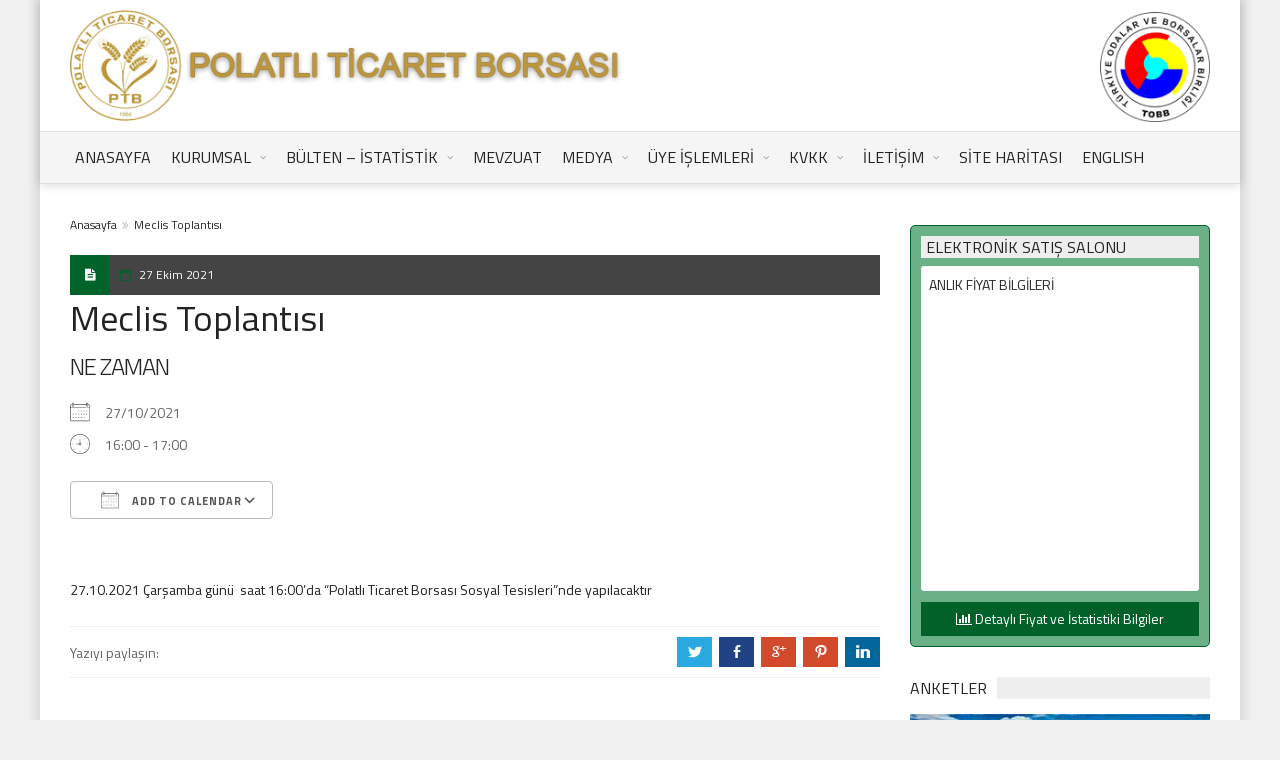

--- FILE ---
content_type: text/html; charset=UTF-8
request_url: https://www.polatliborsa.org.tr/etkinlik/meclis-toplantisi-8/
body_size: 15960
content:
<!DOCTYPE html>
<!--[if IE 7]>
<html class="ie ie7" lang="tr-TR">
<![endif]-->
<!--[if IE 8]>
<html class="ie ie8" lang="tr-TR">
<![endif]-->
<!--[if !(IE 7) | !(IE 8)  ]><!-->
<html xmlns="http://www.w3.org/1999/xhtml" lang="tr-TR">
<!--<![endif]-->
<head>
<meta http-equiv="content-type" content="text/html; charset=UTF-8" />
<meta name="viewport" content="width=device-width, initial-scale=1, maximum-scale=1" />
<!--[if lte IE 10]>
<meta http-equiv="X-UA-Compatible" content="IE=Edge,chrome=1" />
<![endif]-->
<link rel="shortcut icon" href="https://www.polatliborsa.org.tr/wp-content/uploads/2022/03/favicon.png" type="image/x-icon" />
<title>Meclis Toplantısı &#8211; Polatlı Ticaret Borsası</title>
<meta name='robots' content='max-image-preview:large' />
<link rel="alternate" hreflang="tr" href="https://www.polatliborsa.org.tr/etkinlik/meclis-toplantisi-8/" />
<link rel="alternate" hreflang="x-default" href="https://www.polatliborsa.org.tr/etkinlik/meclis-toplantisi-8/" />
<link rel='dns-prefetch' href='//challenges.cloudflare.com' />
<link rel='dns-prefetch' href='//fonts.googleapis.com' />
<link rel="alternate" title="oEmbed (JSON)" type="application/json+oembed" href="https://www.polatliborsa.org.tr/wp-json/oembed/1.0/embed?url=https%3A%2F%2Fwww.polatliborsa.org.tr%2Fetkinlik%2Fmeclis-toplantisi-8%2F" />
<link rel="alternate" title="oEmbed (XML)" type="text/xml+oembed" href="https://www.polatliborsa.org.tr/wp-json/oembed/1.0/embed?url=https%3A%2F%2Fwww.polatliborsa.org.tr%2Fetkinlik%2Fmeclis-toplantisi-8%2F&#038;format=xml" />
<style id='wp-img-auto-sizes-contain-inline-css' type='text/css'>
img:is([sizes=auto i],[sizes^="auto," i]){contain-intrinsic-size:3000px 1500px}
/*# sourceURL=wp-img-auto-sizes-contain-inline-css */
</style>
<link rel='stylesheet' id='wp-block-library-css' href='https://www.polatliborsa.org.tr/wp-includes/css/dist/block-library/style.min.css?ver=6.9' type='text/css' media='all' />
<style id='global-styles-inline-css' type='text/css'>
:root{--wp--preset--aspect-ratio--square: 1;--wp--preset--aspect-ratio--4-3: 4/3;--wp--preset--aspect-ratio--3-4: 3/4;--wp--preset--aspect-ratio--3-2: 3/2;--wp--preset--aspect-ratio--2-3: 2/3;--wp--preset--aspect-ratio--16-9: 16/9;--wp--preset--aspect-ratio--9-16: 9/16;--wp--preset--color--black: #000000;--wp--preset--color--cyan-bluish-gray: #abb8c3;--wp--preset--color--white: #ffffff;--wp--preset--color--pale-pink: #f78da7;--wp--preset--color--vivid-red: #cf2e2e;--wp--preset--color--luminous-vivid-orange: #ff6900;--wp--preset--color--luminous-vivid-amber: #fcb900;--wp--preset--color--light-green-cyan: #7bdcb5;--wp--preset--color--vivid-green-cyan: #00d084;--wp--preset--color--pale-cyan-blue: #8ed1fc;--wp--preset--color--vivid-cyan-blue: #0693e3;--wp--preset--color--vivid-purple: #9b51e0;--wp--preset--gradient--vivid-cyan-blue-to-vivid-purple: linear-gradient(135deg,rgb(6,147,227) 0%,rgb(155,81,224) 100%);--wp--preset--gradient--light-green-cyan-to-vivid-green-cyan: linear-gradient(135deg,rgb(122,220,180) 0%,rgb(0,208,130) 100%);--wp--preset--gradient--luminous-vivid-amber-to-luminous-vivid-orange: linear-gradient(135deg,rgb(252,185,0) 0%,rgb(255,105,0) 100%);--wp--preset--gradient--luminous-vivid-orange-to-vivid-red: linear-gradient(135deg,rgb(255,105,0) 0%,rgb(207,46,46) 100%);--wp--preset--gradient--very-light-gray-to-cyan-bluish-gray: linear-gradient(135deg,rgb(238,238,238) 0%,rgb(169,184,195) 100%);--wp--preset--gradient--cool-to-warm-spectrum: linear-gradient(135deg,rgb(74,234,220) 0%,rgb(151,120,209) 20%,rgb(207,42,186) 40%,rgb(238,44,130) 60%,rgb(251,105,98) 80%,rgb(254,248,76) 100%);--wp--preset--gradient--blush-light-purple: linear-gradient(135deg,rgb(255,206,236) 0%,rgb(152,150,240) 100%);--wp--preset--gradient--blush-bordeaux: linear-gradient(135deg,rgb(254,205,165) 0%,rgb(254,45,45) 50%,rgb(107,0,62) 100%);--wp--preset--gradient--luminous-dusk: linear-gradient(135deg,rgb(255,203,112) 0%,rgb(199,81,192) 50%,rgb(65,88,208) 100%);--wp--preset--gradient--pale-ocean: linear-gradient(135deg,rgb(255,245,203) 0%,rgb(182,227,212) 50%,rgb(51,167,181) 100%);--wp--preset--gradient--electric-grass: linear-gradient(135deg,rgb(202,248,128) 0%,rgb(113,206,126) 100%);--wp--preset--gradient--midnight: linear-gradient(135deg,rgb(2,3,129) 0%,rgb(40,116,252) 100%);--wp--preset--font-size--small: 13px;--wp--preset--font-size--medium: 20px;--wp--preset--font-size--large: 36px;--wp--preset--font-size--x-large: 42px;--wp--preset--spacing--20: 0.44rem;--wp--preset--spacing--30: 0.67rem;--wp--preset--spacing--40: 1rem;--wp--preset--spacing--50: 1.5rem;--wp--preset--spacing--60: 2.25rem;--wp--preset--spacing--70: 3.38rem;--wp--preset--spacing--80: 5.06rem;--wp--preset--shadow--natural: 6px 6px 9px rgba(0, 0, 0, 0.2);--wp--preset--shadow--deep: 12px 12px 50px rgba(0, 0, 0, 0.4);--wp--preset--shadow--sharp: 6px 6px 0px rgba(0, 0, 0, 0.2);--wp--preset--shadow--outlined: 6px 6px 0px -3px rgb(255, 255, 255), 6px 6px rgb(0, 0, 0);--wp--preset--shadow--crisp: 6px 6px 0px rgb(0, 0, 0);}:where(.is-layout-flex){gap: 0.5em;}:where(.is-layout-grid){gap: 0.5em;}body .is-layout-flex{display: flex;}.is-layout-flex{flex-wrap: wrap;align-items: center;}.is-layout-flex > :is(*, div){margin: 0;}body .is-layout-grid{display: grid;}.is-layout-grid > :is(*, div){margin: 0;}:where(.wp-block-columns.is-layout-flex){gap: 2em;}:where(.wp-block-columns.is-layout-grid){gap: 2em;}:where(.wp-block-post-template.is-layout-flex){gap: 1.25em;}:where(.wp-block-post-template.is-layout-grid){gap: 1.25em;}.has-black-color{color: var(--wp--preset--color--black) !important;}.has-cyan-bluish-gray-color{color: var(--wp--preset--color--cyan-bluish-gray) !important;}.has-white-color{color: var(--wp--preset--color--white) !important;}.has-pale-pink-color{color: var(--wp--preset--color--pale-pink) !important;}.has-vivid-red-color{color: var(--wp--preset--color--vivid-red) !important;}.has-luminous-vivid-orange-color{color: var(--wp--preset--color--luminous-vivid-orange) !important;}.has-luminous-vivid-amber-color{color: var(--wp--preset--color--luminous-vivid-amber) !important;}.has-light-green-cyan-color{color: var(--wp--preset--color--light-green-cyan) !important;}.has-vivid-green-cyan-color{color: var(--wp--preset--color--vivid-green-cyan) !important;}.has-pale-cyan-blue-color{color: var(--wp--preset--color--pale-cyan-blue) !important;}.has-vivid-cyan-blue-color{color: var(--wp--preset--color--vivid-cyan-blue) !important;}.has-vivid-purple-color{color: var(--wp--preset--color--vivid-purple) !important;}.has-black-background-color{background-color: var(--wp--preset--color--black) !important;}.has-cyan-bluish-gray-background-color{background-color: var(--wp--preset--color--cyan-bluish-gray) !important;}.has-white-background-color{background-color: var(--wp--preset--color--white) !important;}.has-pale-pink-background-color{background-color: var(--wp--preset--color--pale-pink) !important;}.has-vivid-red-background-color{background-color: var(--wp--preset--color--vivid-red) !important;}.has-luminous-vivid-orange-background-color{background-color: var(--wp--preset--color--luminous-vivid-orange) !important;}.has-luminous-vivid-amber-background-color{background-color: var(--wp--preset--color--luminous-vivid-amber) !important;}.has-light-green-cyan-background-color{background-color: var(--wp--preset--color--light-green-cyan) !important;}.has-vivid-green-cyan-background-color{background-color: var(--wp--preset--color--vivid-green-cyan) !important;}.has-pale-cyan-blue-background-color{background-color: var(--wp--preset--color--pale-cyan-blue) !important;}.has-vivid-cyan-blue-background-color{background-color: var(--wp--preset--color--vivid-cyan-blue) !important;}.has-vivid-purple-background-color{background-color: var(--wp--preset--color--vivid-purple) !important;}.has-black-border-color{border-color: var(--wp--preset--color--black) !important;}.has-cyan-bluish-gray-border-color{border-color: var(--wp--preset--color--cyan-bluish-gray) !important;}.has-white-border-color{border-color: var(--wp--preset--color--white) !important;}.has-pale-pink-border-color{border-color: var(--wp--preset--color--pale-pink) !important;}.has-vivid-red-border-color{border-color: var(--wp--preset--color--vivid-red) !important;}.has-luminous-vivid-orange-border-color{border-color: var(--wp--preset--color--luminous-vivid-orange) !important;}.has-luminous-vivid-amber-border-color{border-color: var(--wp--preset--color--luminous-vivid-amber) !important;}.has-light-green-cyan-border-color{border-color: var(--wp--preset--color--light-green-cyan) !important;}.has-vivid-green-cyan-border-color{border-color: var(--wp--preset--color--vivid-green-cyan) !important;}.has-pale-cyan-blue-border-color{border-color: var(--wp--preset--color--pale-cyan-blue) !important;}.has-vivid-cyan-blue-border-color{border-color: var(--wp--preset--color--vivid-cyan-blue) !important;}.has-vivid-purple-border-color{border-color: var(--wp--preset--color--vivid-purple) !important;}.has-vivid-cyan-blue-to-vivid-purple-gradient-background{background: var(--wp--preset--gradient--vivid-cyan-blue-to-vivid-purple) !important;}.has-light-green-cyan-to-vivid-green-cyan-gradient-background{background: var(--wp--preset--gradient--light-green-cyan-to-vivid-green-cyan) !important;}.has-luminous-vivid-amber-to-luminous-vivid-orange-gradient-background{background: var(--wp--preset--gradient--luminous-vivid-amber-to-luminous-vivid-orange) !important;}.has-luminous-vivid-orange-to-vivid-red-gradient-background{background: var(--wp--preset--gradient--luminous-vivid-orange-to-vivid-red) !important;}.has-very-light-gray-to-cyan-bluish-gray-gradient-background{background: var(--wp--preset--gradient--very-light-gray-to-cyan-bluish-gray) !important;}.has-cool-to-warm-spectrum-gradient-background{background: var(--wp--preset--gradient--cool-to-warm-spectrum) !important;}.has-blush-light-purple-gradient-background{background: var(--wp--preset--gradient--blush-light-purple) !important;}.has-blush-bordeaux-gradient-background{background: var(--wp--preset--gradient--blush-bordeaux) !important;}.has-luminous-dusk-gradient-background{background: var(--wp--preset--gradient--luminous-dusk) !important;}.has-pale-ocean-gradient-background{background: var(--wp--preset--gradient--pale-ocean) !important;}.has-electric-grass-gradient-background{background: var(--wp--preset--gradient--electric-grass) !important;}.has-midnight-gradient-background{background: var(--wp--preset--gradient--midnight) !important;}.has-small-font-size{font-size: var(--wp--preset--font-size--small) !important;}.has-medium-font-size{font-size: var(--wp--preset--font-size--medium) !important;}.has-large-font-size{font-size: var(--wp--preset--font-size--large) !important;}.has-x-large-font-size{font-size: var(--wp--preset--font-size--x-large) !important;}
/*# sourceURL=global-styles-inline-css */
</style>

<style id='classic-theme-styles-inline-css' type='text/css'>
/*! This file is auto-generated */
.wp-block-button__link{color:#fff;background-color:#32373c;border-radius:9999px;box-shadow:none;text-decoration:none;padding:calc(.667em + 2px) calc(1.333em + 2px);font-size:1.125em}.wp-block-file__button{background:#32373c;color:#fff;text-decoration:none}
/*# sourceURL=/wp-includes/css/classic-themes.min.css */
</style>
<link rel='stylesheet' id='contact-form-7-css' href='https://www.polatliborsa.org.tr/wp-content/plugins/contact-form-7/includes/css/styles.css?ver=6.1.4' type='text/css' media='all' />
<link rel='stylesheet' id='events-manager-css' href='https://www.polatliborsa.org.tr/wp-content/plugins/events-manager/includes/css/events-manager.min.css?ver=7.2.3.1' type='text/css' media='all' />
<style id='events-manager-inline-css' type='text/css'>
body .em { --font-family : inherit; --font-weight : inherit; --font-size : 1em; --line-height : inherit; }
/*# sourceURL=events-manager-inline-css */
</style>
<link rel='stylesheet' id='wp-polls-css' href='https://www.polatliborsa.org.tr/wp-content/plugins/wp-polls/polls-css.css?ver=2.77.3' type='text/css' media='all' />
<style id='wp-polls-inline-css' type='text/css'>
.wp-polls .pollbar {
	margin: 1px;
	font-size: 6px;
	line-height: 8px;
	height: 8px;
	background-image: url('https://www.polatliborsa.org.tr/wp-content/plugins/wp-polls/images/default/pollbg.gif');
	border: 1px solid #c8c8c8;
}

/*# sourceURL=wp-polls-inline-css */
</style>
<link rel='stylesheet' id='wpml-menu-item-0-css' href='https://www.polatliborsa.org.tr/wp-content/plugins/sitepress-multilingual-cms/templates/language-switchers/menu-item/style.min.css?ver=1' type='text/css' media='all' />
<link rel='stylesheet' id='google-fonts-1-css' href='https://fonts.googleapis.com/css?family=Titillium+Web%3A300%2C300italic%2C400%2C400italic%2C700%2C700italic&#038;subset=latin%2Clatin-ext&#038;ver=6.9' type='text/css' media='all' />
<link rel='stylesheet' id='normalize-css' href='https://www.polatliborsa.org.tr/wp-content/themes/trendyblog-theme/css/normalize.css?ver=6.9' type='text/css' media='all' />
<link rel='stylesheet' id='font-awesome-css' href='https://www.polatliborsa.org.tr/wp-content/themes/trendyblog-theme/css/font-awesome/css/font-awesome.min.css?ver=6.9' type='text/css' media='all' />
<link rel='stylesheet' id='main-style-css' href='https://www.polatliborsa.org.tr/wp-content/themes/trendyblog-theme/css/style.css?ver=6.9' type='text/css' media='all' />
<style id='main-style-inline-css' type='text/css'>

			/*------------------------------------------------------------------------------
			    Color
			    (link hover, weather forecast icon, weather forecast temp, logo span,
			    dropcap first letter, quotes, meta calendar icon)
			------------------------------------------------------------------------------*/
			a:hover,
			#header .header_meta .weather_forecast i,
			#header .header_meta .weather_forecast .temp,
			#site_title span,
			.dropcap:first-letter,
			.full_meta span.meta_date:before,
			.full_meta span.meta_comments:before,
			.full_meta span.meta_views:before,
			.full_meta span.meta_author i,
			blockquote p span:first-child,
			blockquote p span:last-child,
			.entry_media span.meta_likes a,
			article.post .entry_content p a,
			.full_meta span.meta_likes:before {
			    color: #006329;
			}

			/*------------------------------------------------------------------------------
			    Background
			    (mark, button, search icon in menu, format, tags hover, post format hover,
			    input submit, shop hover icon, pagination current link, shop button,
			    span format icon, review border, rating result, transition line, wide slider
			    controls, filter shop handle)
			------------------------------------------------------------------------------*/
			mark,
			.breaking-news .breaking-title,
			.search_icon_form a,
			.author_box .posts,
			span.format,
			.tagcloud a:hover,
			#footer .tagcloud a:hover,
			.item .item_thumb .thumb_icon a,
			input[type="submit"], 
			.thumb_meta span.category,
			ul.products li.product .item_thumb .thumb_icon a,
			ul.page-numbers li span.current,
			ul.products li.product a.btn:hover,
			.layout_post_1 .item_thumb .thumb_icon a,
			.full_meta span.meta_format,
			.review_footer span,
			.transition_line,
			.layout_post_2 .item_thumb .thumb_icon a,
			.list_posts .post .item_thumb .thumb_icon a,
			.wide_slider .bx-wrapper .bx-controls-direction a:hover,
			.ui-slider-range,
			#gallery_grid .gallery_album .item_thumb .thumb_icon a,
			.wc-proceed-to-checkout,
			.single_add_to_cart_button.btn_red,
			#back_to_top a:hover,
			.layout_post_4 .item_thumb .thumb_icon a {
			    background-color: #006329;
			}

			/*------------------------------------------------------------------------------
			    Border
			    (drop down menu, tags hover, slider pager top border)
			------------------------------------------------------------------------------*/
			nav.site_navigation ul.menu ul.sub-menu,
			nav.site_navigation ul.menu > li > .content,
			nav.site_navigation ul.menu > li.has_dt_mega_menu > ul.dt_mega_menu,
			.tagcloud a:hover:before,
			#footer .tagcloud a:hover:before,
			#wide_slider_pager .box.active {
			    border-color: #006329;
			}

			/*------------------------------------------------------------------------------
			    Heading colors in post content
			------------------------------------------------------------------------------*/
			.entry_content>h1:not(.page_title):not(.entry-title):not(.entry_title),
			.entry_content>h2,
			.entry_content>h3,
			.entry_content>h4,
			.entry_content>h5,
			.entry_content>h6,
			.entry_content>.row>.col>h1:not(.page_title):not(.entry-title):not(.entry_title),
			.entry_content>.row>.col>h2,
			.entry_content>.row>.col>h3,
			.entry_content>.row>.col>h4,
			.entry_content>.row>.col>h5,
			.entry_content>.row>.col>h6 {
			    color: #222222;
			}
			.entry_content .head_title h2 {
				color: #222;
			}

			.entry_content .head_title h2 {
				color: #222;
			}

			/*------------------------------------------------------------------------------
			    Content Link Color
			------------------------------------------------------------------------------*/

			.entry_content a:not(.ui-tabs-anchor):not(.btn):not(.gal-link):not(:hover) {
			    color: #006229;
			}

			/*------------------------------------------------------------------------------
			    Accordions background and color
			------------------------------------------------------------------------------*/
			.accordion_content .accordion_content_title {
				background-color: #EEEEEE;
			}

			/*------------------------------------------------------------------------------
			    Accordion icon background and color
			------------------------------------------------------------------------------*/
			.accordion_content .accordion_content_title:after {
				background-color: #DDDDDD;
				color: #999999;
			}


					/* Background Color/Texture/Image */
					body {
													background: #F1F1F1;
						
					}

					
		/*------------------------------------------------------------------------------
		    Body
		------------------------------------------------------------------------------*/
		body {
		    font-family: "Titillium Web", sans-serif;
		    font-size: 14px;
		}
		/*------------------------------------------------------------------------------
		    Main Menu
		------------------------------------------------------------------------------*/
		nav.site_navigation ul.menu > li > a {
		    font-size: 16px;
		}
		nav.site_navigation ul.menu > li > a > div.subtitle {
			font-size: 12px;
		}
		nav.site_navigation ul.menu ul.sub-menu {
			font-size: 12px;
		}
		/*------------------------------------------------------------------------------
		    Headings
		    (headings, menu links, dropcap first letter, panel subtitle)
		------------------------------------------------------------------------------*/
		h1,
		h2,
		h3,
		h4,
		h5,
		h6,
		nav.site_navigation ul.menu > li > a,
		.dropcap:first-letter,
		.panel_title span {
		    font-family: "Titillium Web", sans-serif
		}


		
/*# sourceURL=main-style-inline-css */
</style>
<link rel='stylesheet' id='responsive-0-css' href='https://www.polatliborsa.org.tr/wp-content/themes/trendyblog-theme/css/responsive-0.css?ver=1.0' type='text/css' media='(max-width:768px)' />
<link rel='stylesheet' id='responsive-768-css' href='https://www.polatliborsa.org.tr/wp-content/themes/trendyblog-theme/css/responsive-768.css?ver=1.0' type='text/css' media='(min-width:769px) and (max-width:992px)' />
<link rel='stylesheet' id='responsive-992-css' href='https://www.polatliborsa.org.tr/wp-content/themes/trendyblog-theme/css/responsive-992.css?ver=1.0' type='text/css' media='(min-width:993px) and (max-width:1200px)' />
<link rel='stylesheet' id='responsive-1200-css' href='https://www.polatliborsa.org.tr/wp-content/themes/trendyblog-theme/css/responsive-1200.css?ver=1.0' type='text/css' media='(min-width:1201px)' />
<link rel='stylesheet' id='style-css' href='https://www.polatliborsa.org.tr/wp-content/themes/trendyblog-theme/style.css?ver=6.9' type='text/css' media='all' />
<link rel='stylesheet' id='wp-featherlight-css' href='https://www.polatliborsa.org.tr/wp-content/plugins/wp-featherlight/css/wp-featherlight.min.css?ver=1.3.4' type='text/css' media='all' />
<link rel='stylesheet' id='wp-add-custom-css-css' href='https://www.polatliborsa.org.tr/?display_custom_css=css&#038;ver=6.9' type='text/css' media='all' />
<script type="text/javascript" id="jquery-core-js-extra">
/* <![CDATA[ */
var df = {"THEME_NAME":"trendyblog","THEME_FULL_NAME":"TrendyBlog","adminUrl":"https://www.polatliborsa.org.tr/wp-admin/admin-ajax.php","gallery_id":"","galleryCat":"","imageUrl":"https://www.polatliborsa.org.tr/wp-content/themes/trendyblog-theme/images/","cssUrl":"https://www.polatliborsa.org.tr/wp-content/themes/trendyblog-theme/css/","themeUrl":"https://www.polatliborsa.org.tr/wp-content/themes/trendyblog-theme","pageurl":"https://www.polatliborsa.org.tr/"};
//# sourceURL=jquery-core-js-extra
/* ]]> */
</script>
<script type="text/javascript" src="https://www.polatliborsa.org.tr/wp-includes/js/jquery/jquery.min.js?ver=3.7.1" id="jquery-core-js"></script>
<script type="text/javascript" src="https://www.polatliborsa.org.tr/wp-includes/js/jquery/jquery-migrate.min.js?ver=3.4.1" id="jquery-migrate-js"></script>
<script type="text/javascript" src="https://www.polatliborsa.org.tr/wp-includes/js/jquery/ui/core.min.js?ver=1.13.3" id="jquery-ui-core-js"></script>
<script type="text/javascript" src="https://www.polatliborsa.org.tr/wp-includes/js/jquery/ui/mouse.min.js?ver=1.13.3" id="jquery-ui-mouse-js"></script>
<script type="text/javascript" src="https://www.polatliborsa.org.tr/wp-includes/js/jquery/ui/sortable.min.js?ver=1.13.3" id="jquery-ui-sortable-js"></script>
<script type="text/javascript" src="https://www.polatliborsa.org.tr/wp-includes/js/jquery/ui/datepicker.min.js?ver=1.13.3" id="jquery-ui-datepicker-js"></script>
<script type="text/javascript" id="jquery-ui-datepicker-js-after">
/* <![CDATA[ */
jQuery(function(jQuery){jQuery.datepicker.setDefaults({"closeText":"Kapat","currentText":"Bug\u00fcn","monthNames":["Ocak","\u015eubat","Mart","Nisan","May\u0131s","Haziran","Temmuz","A\u011fustos","Eyl\u00fcl","Ekim","Kas\u0131m","Aral\u0131k"],"monthNamesShort":["Oca","\u015eub","Mar","Nis","May","Haz","Tem","A\u011fu","Eyl","Eki","Kas","Ara"],"nextText":"Sonraki","prevText":"\u00d6nceki","dayNames":["Pazar","Pazartesi","Sal\u0131","\u00c7ar\u015famba","Per\u015fembe","Cuma","Cumartesi"],"dayNamesShort":["Paz","Pts","Sal","\u00c7ar","Per","Cum","Cts"],"dayNamesMin":["P","P","S","\u00c7","P","C","C"],"dateFormat":"d MM yy","firstDay":1,"isRTL":false});});
//# sourceURL=jquery-ui-datepicker-js-after
/* ]]> */
</script>
<script type="text/javascript" src="https://www.polatliborsa.org.tr/wp-includes/js/jquery/ui/resizable.min.js?ver=1.13.3" id="jquery-ui-resizable-js"></script>
<script type="text/javascript" src="https://www.polatliborsa.org.tr/wp-includes/js/jquery/ui/draggable.min.js?ver=1.13.3" id="jquery-ui-draggable-js"></script>
<script type="text/javascript" src="https://www.polatliborsa.org.tr/wp-includes/js/jquery/ui/controlgroup.min.js?ver=1.13.3" id="jquery-ui-controlgroup-js"></script>
<script type="text/javascript" src="https://www.polatliborsa.org.tr/wp-includes/js/jquery/ui/checkboxradio.min.js?ver=1.13.3" id="jquery-ui-checkboxradio-js"></script>
<script type="text/javascript" src="https://www.polatliborsa.org.tr/wp-includes/js/jquery/ui/button.min.js?ver=1.13.3" id="jquery-ui-button-js"></script>
<script type="text/javascript" src="https://www.polatliborsa.org.tr/wp-includes/js/jquery/ui/dialog.min.js?ver=1.13.3" id="jquery-ui-dialog-js"></script>
<script type="text/javascript" id="events-manager-js-extra">
/* <![CDATA[ */
var EM = {"ajaxurl":"https://www.polatliborsa.org.tr/wp-admin/admin-ajax.php","locationajaxurl":"https://www.polatliborsa.org.tr/wp-admin/admin-ajax.php?action=locations_search","firstDay":"1","locale":"tr","dateFormat":"yy-mm-dd","ui_css":"https://www.polatliborsa.org.tr/wp-content/plugins/events-manager/includes/css/jquery-ui/build.min.css","show24hours":"1","is_ssl":"1","autocomplete_limit":"10","calendar":{"breakpoints":{"small":560,"medium":908,"large":false},"month_format":"M Y"},"phone":"","datepicker":{"format":"d/m/Y","locale":"tr"},"search":{"breakpoints":{"small":650,"medium":850,"full":false}},"url":"https://www.polatliborsa.org.tr/wp-content/plugins/events-manager","assets":{"input.em-uploader":{"js":{"em-uploader":{"url":"https://www.polatliborsa.org.tr/wp-content/plugins/events-manager/includes/js/em-uploader.js?v=7.2.3.1","event":"em_uploader_ready","requires":"filepond"},"filepond-validate-size":"filepond/plugins/filepond-plugin-file-validate-size.js?v=7.2.3.1","filepond-validate-type":"filepond/plugins/filepond-plugin-file-validate-type.js?v=7.2.3.1","filepond-image-validate-size":"filepond/plugins/filepond-plugin-image-validate-size.js?v=7.2.3.1","filepond-exif-orientation":"filepond/plugins/filepond-plugin-image-exif-orientation.js?v=7.2.3.1","filepond-get-file":"filepond/plugins/filepond-plugin-get-file.js?v=7.2.3.1","filepond-plugin-image-overlay":"filepond/plugins/filepond-plugin-image-overlay.js?v=7.2.3.1","filepond-plugin-image-thumbnail":"filepond/plugins/filepond-plugin-image-thumbnail.js?v=7.2.3.1","filepond-plugin-pdf-preview-overlay":"filepond/plugins/filepond-plugin-pdf-preview-overlay.js?v=7.2.3.1","filepond-plugin-file-icon":"filepond/plugins/filepond-plugin-file-icon.js?v=7.2.3.1","filepond":{"url":"filepond/filepond.js?v=7.2.3.1","locale":"tr-tr"}},"css":{"em-filepond":"filepond/em-filepond.min.css?v=7.2.3.1","filepond-preview":"filepond/plugins/filepond-plugin-image-preview.min.css?v=7.2.3.1","filepond-plugin-image-overlay":"filepond/plugins/filepond-plugin-image-overlay.min.css?v=7.2.3.1","filepond-get-file":"filepond/plugins/filepond-plugin-get-file.min.css?v=7.2.3.1"}},".em-event-editor":{"js":{"event-editor":{"url":"https://www.polatliborsa.org.tr/wp-content/plugins/events-manager/includes/js/events-manager-event-editor.js?v=7.2.3.1","event":"em_event_editor_ready"}},"css":{"event-editor":"https://www.polatliborsa.org.tr/wp-content/plugins/events-manager/includes/css/events-manager-event-editor.min.css?v=7.2.3.1"}},".em-recurrence-sets, .em-timezone":{"js":{"luxon":{"url":"luxon/luxon.js?v=7.2.3.1","event":"em_luxon_ready"}}},".em-booking-form, #em-booking-form, .em-booking-recurring, .em-event-booking-form":{"js":{"em-bookings":{"url":"https://www.polatliborsa.org.tr/wp-content/plugins/events-manager/includes/js/bookingsform.js?v=7.2.3.1","event":"em_booking_form_js_loaded"}}},"#em-opt-archetypes":{"js":{"archetypes":"https://www.polatliborsa.org.tr/wp-content/plugins/events-manager/includes/js/admin-archetype-editor.js?v=7.2.3.1","archetypes_ms":"https://www.polatliborsa.org.tr/wp-content/plugins/events-manager/includes/js/admin-archetypes.js?v=7.2.3.1","qs":"qs/qs.js?v=7.2.3.1"}}},"cached":"","uploads":{"endpoint":"https://www.polatliborsa.org.tr/wp-json/events-manager/v1/uploads","nonce":"bdcec6fcac","delete_confirm":"Are you sure you want to delete this file? It will be deleted upon submission.","images":{"max_file_size":"","image_max_width":"700","image_max_height":"700","image_min_width":"50","image_min_height":"50"},"files":{"max_file_size":"","types":{"0":"image/gif","1":"image/jpeg","3":"image/png","4":"image/heic","5":"application/pdf","6":"application/msword","7":"application/x-msword","8":"application/vnd.openxmlformats-officedocument.wordprocessingml.document","9":"text/rtf","10":"application/rtf","11":"application/x-rtf","12":"application/vnd.oasis.opendocument.text","13":"text/plain","14":"application/vnd.ms-excel","15":"application/xls","16":"application/vnd.openxmlformats-officedocument.spreadsheetml.sheet","17":"text/csv","18":"application/csv","20":"application/vnd.oasis.opendocument.spreadsheet","21":"application/vnd.ms-powerpoint","22":"application/mspowerpoint","23":"application/vnd.openxmlformats-officedocument.presentationml.presentation","24":"application/vnd.oasis.opendocument.presentation"}}},"api_nonce":"298e632965","bookingInProgress":"Rezervasyonunuz kaydedilirken l\u00fctfen bekleyin.","tickets_save":"Bileti Kaydet","bookingajaxurl":"https://www.polatliborsa.org.tr/wp-admin/admin-ajax.php","bookings_export_save":"Export Bookings","bookings_settings_save":"Ayarlar\u0131 Kaydet","booking_delete":"Silmek istedi\u011finizden emin misiniz?","booking_offset":"30","bookings":{"submit_button":{"text":{"default":"Send your booking","free":"Send your booking","payment":"Send your booking","processing":"Processing ..."}},"update_listener":""},"bb_full":"Sold Out","bb_book":"Book Now","bb_booking":"Booking...","bb_booked":"Booking Submitted","bb_error":"Booking Error. Try again?","bb_cancel":"\u0130ptal","bb_canceling":"Canceling...","bb_cancelled":"Cancelled","bb_cancel_error":"Cancellation Error. Try again?","txt_search":"Arama","txt_searching":"Ar\u0131yor...","txt_loading":"Y\u00fckleniyor..."};
//# sourceURL=events-manager-js-extra
/* ]]> */
</script>
<script type="text/javascript" src="https://www.polatliborsa.org.tr/wp-content/plugins/events-manager/includes/js/events-manager.js?ver=7.2.3.1" id="events-manager-js"></script>
<script type="text/javascript" src="https://www.polatliborsa.org.tr/wp-content/plugins/events-manager/includes/external/flatpickr/l10n/tr.js?ver=7.2.3.1" id="em-flatpickr-localization-js"></script>
<script type="text/javascript" src="//www.polatliborsa.org.tr/wp-content/plugins/revslider/sr6/assets/js/rbtools.min.js?ver=6.7.40" async id="tp-tools-js"></script>
<script type="text/javascript" src="//www.polatliborsa.org.tr/wp-content/plugins/revslider/sr6/assets/js/rs6.min.js?ver=6.7.40" async id="revmin-js"></script>
<script type="text/javascript" src="https://www.polatliborsa.org.tr/wp-content/themes/trendyblog-theme/js/bxslider.min.js?ver=6.9" id="bxslider-js"></script>
<script type="text/javascript" src="https://www.polatliborsa.org.tr/wp-content/themes/trendyblog-theme/js/fitvids.min.js?ver=6.9" id="fitvids-js"></script>
<link rel="https://api.w.org/" href="https://www.polatliborsa.org.tr/wp-json/" /><link rel="canonical" href="https://www.polatliborsa.org.tr/etkinlik/meclis-toplantisi-8/" />
<meta name="generator" content="WPML ver:4.8.6 stt:1,54;" />
<meta property="og:image" content="https://www.polatliborsa.org.tr/wp-content/uploads/2018/12/social.jpg"/><link rel="image_src" href="https://www.polatliborsa.org.tr/wp-content/uploads/2018/12/social.jpg"/><meta name="generator" content="Powered by Slider Revolution 6.7.40 - responsive, Mobile-Friendly Slider Plugin for WordPress with comfortable drag and drop interface." />
<!--[if lte IE 9]><script src="https://www.polatliborsa.org.tr/wp-content/themes/trendyblog-theme/js/shiv.min.js"></script><![endif]--><link rel="icon" href="https://www.polatliborsa.org.tr/wp-content/uploads/2022/03/cropped-site-favicon-32x32.png" sizes="32x32" />
<link rel="icon" href="https://www.polatliborsa.org.tr/wp-content/uploads/2022/03/cropped-site-favicon-192x192.png" sizes="192x192" />
<link rel="apple-touch-icon" href="https://www.polatliborsa.org.tr/wp-content/uploads/2022/03/cropped-site-favicon-180x180.png" />
<meta name="msapplication-TileImage" content="https://www.polatliborsa.org.tr/wp-content/uploads/2022/03/cropped-site-favicon-270x270.png" />
<script>function setREVStartSize(e){
			//window.requestAnimationFrame(function() {
				window.RSIW = window.RSIW===undefined ? window.innerWidth : window.RSIW;
				window.RSIH = window.RSIH===undefined ? window.innerHeight : window.RSIH;
				try {
					var pw = document.getElementById(e.c).parentNode.offsetWidth,
						newh;
					pw = pw===0 || isNaN(pw) || (e.l=="fullwidth" || e.layout=="fullwidth") ? window.RSIW : pw;
					e.tabw = e.tabw===undefined ? 0 : parseInt(e.tabw);
					e.thumbw = e.thumbw===undefined ? 0 : parseInt(e.thumbw);
					e.tabh = e.tabh===undefined ? 0 : parseInt(e.tabh);
					e.thumbh = e.thumbh===undefined ? 0 : parseInt(e.thumbh);
					e.tabhide = e.tabhide===undefined ? 0 : parseInt(e.tabhide);
					e.thumbhide = e.thumbhide===undefined ? 0 : parseInt(e.thumbhide);
					e.mh = e.mh===undefined || e.mh=="" || e.mh==="auto" ? 0 : parseInt(e.mh,0);
					if(e.layout==="fullscreen" || e.l==="fullscreen")
						newh = Math.max(e.mh,window.RSIH);
					else{
						e.gw = Array.isArray(e.gw) ? e.gw : [e.gw];
						for (var i in e.rl) if (e.gw[i]===undefined || e.gw[i]===0) e.gw[i] = e.gw[i-1];
						e.gh = e.el===undefined || e.el==="" || (Array.isArray(e.el) && e.el.length==0)? e.gh : e.el;
						e.gh = Array.isArray(e.gh) ? e.gh : [e.gh];
						for (var i in e.rl) if (e.gh[i]===undefined || e.gh[i]===0) e.gh[i] = e.gh[i-1];
											
						var nl = new Array(e.rl.length),
							ix = 0,
							sl;
						e.tabw = e.tabhide>=pw ? 0 : e.tabw;
						e.thumbw = e.thumbhide>=pw ? 0 : e.thumbw;
						e.tabh = e.tabhide>=pw ? 0 : e.tabh;
						e.thumbh = e.thumbhide>=pw ? 0 : e.thumbh;
						for (var i in e.rl) nl[i] = e.rl[i]<window.RSIW ? 0 : e.rl[i];
						sl = nl[0];
						for (var i in nl) if (sl>nl[i] && nl[i]>0) { sl = nl[i]; ix=i;}
						var m = pw>(e.gw[ix]+e.tabw+e.thumbw) ? 1 : (pw-(e.tabw+e.thumbw)) / (e.gw[ix]);
						newh =  (e.gh[ix] * m) + (e.tabh + e.thumbh);
					}
					var el = document.getElementById(e.c);
					if (el!==null && el) el.style.height = newh+"px";
					el = document.getElementById(e.c+"_wrapper");
					if (el!==null && el) {
						el.style.height = newh+"px";
						el.style.display = "block";
					}
				} catch(e){
					console.log("Failure at Presize of Slider:" + e)
				}
			//});
		  };</script>
	
<link rel='stylesheet' id='rs-plugin-settings-css' href='//www.polatliborsa.org.tr/wp-content/plugins/revslider/sr6/assets/css/rs6.css?ver=6.7.40' type='text/css' media='all' />
<style id='rs-plugin-settings-inline-css' type='text/css'>
#rs-demo-id {}
/*# sourceURL=rs-plugin-settings-inline-css */
</style>
</head>
	
<body data-rsssl=1 class="wp-singular event-template-default single single-event postid-6636 wp-theme-trendyblog-theme wp-featherlight-captions">
	
	<!-- Off-canvas wrap -->
    <div class="cs-offcanvas-wrap">
        <div class="close"><i class="fa fa-close" aria-hidden="true"></i></div>
        <div class="cs-offcanvas-nav"></div>
    </div><!-- end .cs-offcanvas-wrap -->

    <!-- Wrapper -->
    <div id="wrapper" class=" boxed">
        <!-- Header -->
        <header id="header" role="banner">

            <!-- Header main -->
            <div id="header_main_alt" class="sticky header_main">
				<div class="container ustbolum">
<div class="row">
<div class="col col_6_of_12">
                	<!-- Logo -->
                    <div class="site_brand">
														<a href="https://www.polatliborsa.org.tr"><img src="https://www.polatliborsa.org.tr/wp-content/uploads/2022/03/logo.png" alt="Polatlı Ticaret Borsası" /></a>
											</div>
					<!-- End Logo -->
</div>
<div class="col col_6_of_12">
									        <!-- Banner -->
				        <div class="header_banner">
				            <a href="https://www.tobb.org.tr/" target="_blank"><img src="https://www.polatliborsa.org.tr/wp-content/uploads/2023/06/tobb-logo-120.png" height="110" alt="TOBB" width="110" class="visible animated"></a>				        </div>
			        
</div>
</div>

			        			        	</div>
			        			        			        	<div class="container altbolum">
			        			        <!-- Toggle menu -->
                    <span class="site_navigation_toggle"><i class="fa fa-bars" aria-hidden="true"></i> MENÜ</span>
					<!-- Site navigation -->
					<div class="cs-primary-nav">
	                    <nav class="site_navigation" role="navigation">

						<ul class="menu" rel="Main Menu"><li id="menu-item-10" class="normal-drop   no-description menu-item menu-item-type-post_type menu-item-object-page menu-item-home"><a href="https://www.polatliborsa.org.tr/">ANASAYFA</a></li>
<li id="menu-item-14" class="menu-item-has-children has_dt_mega_menu   no-description menu-item menu-item-type-custom menu-item-object-custom"><a href="#">KURUMSAL</a><i class="fa fa-angle-right" aria-hidden="true"></i><ul class="dt_mega_menu" style="border-top: 2px solid #006329; "><li><div class="widget-1 first widget"><div class="widget_title"><h3><i class="fa fa-university"></i> HAKKINDA</h3></div><div class="menu-kurumsal-hakkinda-container"><ul id="menu-kurumsal-hakkinda" class="menu"><li id="menu-item-84" class="menu-item menu-item-type-post_type menu-item-object-page menu-item-84"><a href="https://www.polatliborsa.org.tr/genel-bilgiler/">Genel Bilgiler</a></li>
<li id="menu-item-85" class="menu-item menu-item-type-post_type menu-item-object-page menu-item-85"><a href="https://www.polatliborsa.org.tr/tarihce/">Tarihçe</a></li>
<li id="menu-item-93" class="menu-item menu-item-type-post_type menu-item-object-page menu-item-93"><a href="https://www.polatliborsa.org.tr/baskanin-kaleminden/">Başkanın Kaleminden</a></li>
</ul></div></div><div class="widget-2 widget"><div class="widget_title"><h3><i class="fa fa-star"></i> ORGANİZASYON</h3></div><div class="menu-kurumsal-organizasyon-container"><ul id="menu-kurumsal-organizasyon" class="menu"><li id="menu-item-95" class="menu-item menu-item-type-post_type menu-item-object-page menu-item-95"><a href="https://www.polatliborsa.org.tr/meslek-gruplari/">Meslek Grupları</a></li>
<li id="menu-item-94" class="menu-item menu-item-type-post_type menu-item-object-page menu-item-94"><a href="https://www.polatliborsa.org.tr/meclis-uyeleri/">Meclis Üyeleri</a></li>
<li id="menu-item-149" class="menu-item menu-item-type-post_type menu-item-object-page menu-item-149"><a href="https://www.polatliborsa.org.tr/yonetim-kurulu/">Yönetim Kurulu</a></li>
<li id="menu-item-150" class="menu-item menu-item-type-post_type menu-item-object-page menu-item-150"><a href="https://www.polatliborsa.org.tr/disiplin-kurulu/">Disiplin Kurulu</a></li>
<li id="menu-item-151" class="menu-item menu-item-type-post_type menu-item-object-page menu-item-151"><a href="https://www.polatliborsa.org.tr/tobb-delegeleri/">TOBB Delegeleri</a></li>
<li id="menu-item-1092" class="menu-item menu-item-type-post_type menu-item-object-page menu-item-1092"><a href="https://www.polatliborsa.org.tr/yuksek-ik/">Yüksek IK</a></li>
<li id="menu-item-152" class="menu-item menu-item-type-post_type menu-item-object-page menu-item-152"><a href="https://www.polatliborsa.org.tr/hesaplari-ik/">Hesapları IK</a></li>
<li id="menu-item-153" class="menu-item menu-item-type-post_type menu-item-object-page menu-item-153"><a href="https://www.polatliborsa.org.tr/akreditasyon-ik/">Akreditasyon IK</a></li>
<li id="menu-item-154" class="menu-item menu-item-type-post_type menu-item-object-page menu-item-154"><a href="https://www.polatliborsa.org.tr/uyeler/">Üyeler</a></li>
<li id="menu-item-155" class="menu-item menu-item-type-post_type menu-item-object-page menu-item-155"><a href="https://www.polatliborsa.org.tr/birimler/">Birimler</a></li>
</ul></div></div><div class="widget-3 widget"><div class="widget_title"><h3><i class="fa fa-check-square-o"></i> KALİTE VE AKREDİTASYON</h3></div><div class="menu-kurumsal-kalite-ve-akreditasyon-container"><ul id="menu-kurumsal-kalite-ve-akreditasyon" class="menu"><li id="menu-item-101" class="menu-item menu-item-type-post_type menu-item-object-page menu-item-101"><a href="https://www.polatliborsa.org.tr/misyon-ve-vizyon/">Misyon ve Vizyon</a></li>
<li id="menu-item-102" class="menu-item menu-item-type-post_type menu-item-object-page menu-item-102"><a href="https://www.polatliborsa.org.tr/temel-degerler/">Temel Değerler</a></li>
<li id="menu-item-169" class="menu-item menu-item-type-post_type menu-item-object-page menu-item-169"><a href="https://www.polatliborsa.org.tr/politikalarimiz/">Politikalarımız</a></li>
<li id="menu-item-170" class="menu-item menu-item-type-post_type menu-item-object-page menu-item-170"><a href="https://www.polatliborsa.org.tr/stratejik-plan/">Stratejik Plan</a></li>
<li id="menu-item-171" class="menu-item menu-item-type-post_type menu-item-object-page menu-item-171"><a href="https://www.polatliborsa.org.tr/etkinlik-takvimi/">Etkinlik Takvimi</a></li>
<li id="menu-item-172" class="menu-item menu-item-type-post_type menu-item-object-page menu-item-172"><a href="https://www.polatliborsa.org.tr/organ-uyeleri-el-kitabi/">Organ Üyeleri El Kitabı</a></li>
<li id="menu-item-173" class="menu-item menu-item-type-post_type menu-item-object-page menu-item-173"><a href="https://www.polatliborsa.org.tr/personel-el-kitabi/">Personel El Kitabı</a></li>
</ul></div></div><div class="widget-4 last widget"><div class="widget_title"><h3><i class="fa fa-globe"></i> DİĞER BİLGİLER</h3></div><div class="menu-kurumsal-diger-bilgiler-container"><ul id="menu-kurumsal-diger-bilgiler" class="menu"><li id="menu-item-111" class="menu-item menu-item-type-post_type menu-item-object-page menu-item-111"><a href="https://www.polatliborsa.org.tr/kotasyon-listesi/">Kotasyon Listesi</a></li>
<li id="menu-item-112" class="menu-item menu-item-type-post_type menu-item-object-page menu-item-112"><a href="https://www.polatliborsa.org.tr/fire-ve-zaiyat-nispetleri/">Fire ve Zaiyat Nispetleri</a></li>
<li id="menu-item-113" class="menu-item menu-item-type-post_type menu-item-object-page menu-item-113"><a href="https://www.polatliborsa.org.tr/hizmet-standardi/">Hizmet Standardı</a></li>
<li id="menu-item-114" class="menu-item menu-item-type-post_type menu-item-object-page menu-item-114"><a href="https://www.polatliborsa.org.tr/istirakler/">İştirakler</a></li>
</ul></div></div></li></ul></li>
<li id="menu-item-864" class="menu-item-has-children has_dt_mega_menu   no-description menu-item menu-item-type-custom menu-item-object-custom"><a href="#">BÜLTEN &#8211; İSTATİSTİK</a><i class="fa fa-angle-right" aria-hidden="true"></i><ul class="dt_mega_menu" style="border-top: 2px solid #006329; "><li><div class="widget_text widget-1 first widget"><div class="textwidget custom-html-widget"><div class="bultenmenuresim"><img src="https://www.polatliborsa.org.tr/wp-content/uploads/2018/12/bulten-istatistik.jpg"></div></div></div><div class="widget-2 widget"><div class="widget_title"><h3><i class="fa fa-server"></i> BÜLTENLER</h3></div><div class="menu-bultenler-container"><ul id="menu-bultenler" class="menu"><li id="menu-item-11306" class="menu-item menu-item-type-custom menu-item-object-custom menu-item-11306"><a target="_blank" href="https://bulten.polatliborsa.org.tr/gunluk-bulten.html">Günlük Bülten</a></li>
<li id="menu-item-11307" class="menu-item menu-item-type-custom menu-item-object-custom menu-item-11307"><a target="_blank" href="https://bulten.polatliborsa.org.tr/aylik-bulten.html">Aylık Bülten</a></li>
<li id="menu-item-11308" class="menu-item menu-item-type-custom menu-item-object-custom menu-item-11308"><a target="_blank" href="https://bulten.polatliborsa.org.tr/yillik-bulten.html">Yıllık Bülten</a></li>
</ul></div></div><div class="widget-3 last widget"><div class="widget_title"><h3><i class="fa fa-bar-chart"></i> İSTATİSTİKİ BİLGİLER</h3></div><div class="menu-istatistiki-bilgiler-container"><ul id="menu-istatistiki-bilgiler" class="menu"><li id="menu-item-859" class="menu-item menu-item-type-post_type menu-item-object-page menu-item-859"><a href="https://www.polatliborsa.org.tr/tablolar/">Tablolar</a></li>
<li id="menu-item-860" class="menu-item menu-item-type-post_type menu-item-object-page menu-item-860"><a href="https://www.polatliborsa.org.tr/fiyat-endeksleri/">Fiyat Endeksleri</a></li>
<li id="menu-item-861" class="menu-item menu-item-type-post_type menu-item-object-page menu-item-861"><a href="https://www.polatliborsa.org.tr/grafikler/">Grafikler</a></li>
<li id="menu-item-2594" class="menu-item menu-item-type-post_type menu-item-object-page menu-item-2594"><a href="https://www.polatliborsa.org.tr/ptb-piyasa-analiz-bulteni/">Piyasa Analiz Bülteni</a></li>
</ul></div></div></li></ul></li>
<li id="menu-item-202" class="normal-drop   no-description menu-item menu-item-type-post_type menu-item-object-page"><a href="https://www.polatliborsa.org.tr/mevzuat/">MEVZUAT</a></li>
<li id="menu-item-203" class="normal-drop   no-description menu-item menu-item-type-custom menu-item-object-custom menu-item-has-children df-dropdown"><a href="#">MEDYA</a>
<i class="fa fa-angle-right" aria-hidden="true"></i>

<ul class="sub-menu" style="border-top: 2px solid #006329; ">
	<li id="menu-item-222" class="normal-drop   no-description menu-item menu-item-type-taxonomy menu-item-object-category"><a href="https://www.polatliborsa.org.tr/kategori/haberler/">Haberler</a></li>
	<li id="menu-item-6609" class="normal-drop   no-description menu-item menu-item-type-taxonomy menu-item-object-category"><a href="https://www.polatliborsa.org.tr/kategori/kurumdan-haberler/">Kurumdan Haberler</a></li>
	<li id="menu-item-221" class="normal-drop   no-description menu-item menu-item-type-taxonomy menu-item-object-category"><a href="https://www.polatliborsa.org.tr/kategori/duyurular/">Kurumdan Duyurular</a></li>
	<li id="menu-item-935" class="normal-drop   no-description menu-item menu-item-type-taxonomy menu-item-object-category menu-item-has-children df-dropdown"><a href="https://www.polatliborsa.org.tr/kategori/tobb-ve-diger-kuruluslar/">Kuruluşlardan Duyurular</a>
	<i class="fa fa-angle-right" aria-hidden="true"></i>

	<ul class="sub-menu" style="border-top: 2px solid #006329; ">
		<li id="menu-item-937" class="normal-drop   no-description menu-item menu-item-type-taxonomy menu-item-object-category"><a href="https://www.polatliborsa.org.tr/kategori/tobb-ve-diger-kuruluslar/tobb/">TOBB</a></li>
		<li id="menu-item-938" class="normal-drop   no-description menu-item menu-item-type-taxonomy menu-item-object-category"><a href="https://www.polatliborsa.org.tr/kategori/tobb-ve-diger-kuruluslar/toprak-mahsulleri-ofisi/">Toprak Mahsulleri Ofisi</a></li>
		<li id="menu-item-7569" class="normal-drop   no-description menu-item menu-item-type-taxonomy menu-item-object-category"><a href="https://www.polatliborsa.org.tr/kategori/diger-kurumlar/">Diğer Kurumlar</a></li>
	</ul>
</li>
	<li id="menu-item-1809" class="normal-drop   no-description menu-item menu-item-type-custom menu-item-object-custom menu-item-has-children df-dropdown"><a href="#">İştiraklerimizden Haberler</a>
	<i class="fa fa-angle-right" aria-hidden="true"></i>

	<ul class="sub-menu" style="border-top: 2px solid #006329; ">
		<li id="menu-item-1812" class="normal-drop   no-description menu-item menu-item-type-taxonomy menu-item-object-category"><a href="https://www.polatliborsa.org.tr/kategori/ptb-tarim-urunleri-lisansli-depoculuk-a-s/">PTB Tarım Ürünleri Lisanslı Depoculuk A.Ş.</a></li>
		<li id="menu-item-1811" class="normal-drop   no-description menu-item menu-item-type-taxonomy menu-item-object-category"><a href="https://www.polatliborsa.org.tr/kategori/borsa-polatli-laboratuvar-hizmetleri-a-s/">Borsa Polatlı Laboratuvar Hizmetleri A.Ş.</a></li>
		<li id="menu-item-1810" class="normal-drop   no-description menu-item menu-item-type-taxonomy menu-item-object-category"><a href="https://www.polatliborsa.org.tr/kategori/anadolu-aracilik-hizmetleri-a-s/">Anadolu Aracılık Hizmetleri A.Ş.</a></li>
	</ul>
</li>
	<li id="menu-item-223" class="normal-drop   no-description menu-item menu-item-type-post_type menu-item-object-page"><a href="https://www.polatliborsa.org.tr/video-galeri/">Video Galeri</a></li>
	<li id="menu-item-224" class="normal-drop   no-description menu-item menu-item-type-post_type menu-item-object-page"><a href="https://www.polatliborsa.org.tr/fotograf-galerisi/">Fotoğraf Galerisi</a></li>
	<li id="menu-item-225" class="normal-drop   no-description menu-item menu-item-type-post_type menu-item-object-page"><a href="https://www.polatliborsa.org.tr/raporlar/">Raporlar</a></li>
	<li id="menu-item-1985" class="normal-drop   no-description menu-item menu-item-type-post_type menu-item-object-page"><a href="https://www.polatliborsa.org.tr/e-bulten/">E-Bülten</a></li>
</ul>
</li>
<li id="menu-item-204" class="normal-drop   no-description menu-item menu-item-type-custom menu-item-object-custom menu-item-has-children df-dropdown"><a href="#">ÜYE İŞLEMLERİ</a>
<i class="fa fa-angle-right" aria-hidden="true"></i>

<ul class="sub-menu" style="border-top: 2px solid #006329; ">
	<li id="menu-item-3417" class="normal-drop   no-description menu-item menu-item-type-post_type menu-item-object-page"><a href="https://www.polatliborsa.org.tr/uye-kayit-islemleri/">Üye Kayıt İşlemleri</a></li>
	<li id="menu-item-3416" class="normal-drop   no-description menu-item menu-item-type-post_type menu-item-object-page"><a href="https://www.polatliborsa.org.tr/uye-bilgi-guncelleme/">Üye Bilgi Güncelleme</a></li>
	<li id="menu-item-5056" class="normal-drop   no-description menu-item menu-item-type-post_type menu-item-object-page"><a href="https://www.polatliborsa.org.tr/uye-bilgi-yil-sonu-islemleri/">Üye Bilgi Yıl Sonu İşlemleri</a></li>
</ul>
</li>
<li id="menu-item-6905" class="normal-drop   no-description menu-item menu-item-type-custom menu-item-object-custom menu-item-has-children df-dropdown"><a href="#">KVKK</a>
<i class="fa fa-angle-right" aria-hidden="true"></i>

<ul class="sub-menu" style="border-top: 2px solid #006329; ">
	<li id="menu-item-6904" class="normal-drop   no-description menu-item menu-item-type-post_type menu-item-object-page"><a href="https://www.polatliborsa.org.tr/kvkk-basvuru-formu/">KVKK  Başvuru Formu</a></li>
	<li id="menu-item-6934" class="normal-drop   no-description menu-item menu-item-type-post_type menu-item-object-page"><a href="https://www.polatliborsa.org.tr/cctv-aydinlatma-metni/">CCTV Aydınlatma Metni</a></li>
	<li id="menu-item-6933" class="normal-drop   no-description menu-item menu-item-type-post_type menu-item-object-page"><a href="https://www.polatliborsa.org.tr/e-posta-aydinlatma-metni/">E Posta Aydınlatma Metni</a></li>
	<li id="menu-item-6932" class="normal-drop   no-description menu-item menu-item-type-post_type menu-item-object-page"><a href="https://www.polatliborsa.org.tr/internet-sitesi-aydinlatma-metni/">İnternet Sitesi Aydınlatma Metni</a></li>
	<li id="menu-item-6931" class="normal-drop   no-description menu-item menu-item-type-post_type menu-item-object-page"><a href="https://www.polatliborsa.org.tr/santral-aydinlatma-metni/">Santral Aydınlatma Metni</a></li>
	<li id="menu-item-6935" class="normal-drop   no-description menu-item menu-item-type-post_type menu-item-object-page menu-item-privacy-policy"><a href="https://www.polatliborsa.org.tr/cerez-ve-gizlilik-politikasi/">Çerez ve Gizlilik Politikası</a></li>
</ul>
</li>
<li id="menu-item-18" class="normal-drop   no-description menu-item menu-item-type-custom menu-item-object-custom menu-item-has-children df-dropdown"><a href="#">İLETİŞİM</a>
<i class="fa fa-angle-right" aria-hidden="true"></i>

<ul class="sub-menu" style="border-top: 2px solid #006329; ">
	<li id="menu-item-226" class="normal-drop   no-description menu-item menu-item-type-post_type menu-item-object-page"><a href="https://www.polatliborsa.org.tr/iletisim/">Bize Ulaşın</a></li>
	<li id="menu-item-228" class="normal-drop   no-description menu-item menu-item-type-post_type menu-item-object-page"><a href="https://www.polatliborsa.org.tr/bilgi-edinme/">Bilgi Edinme</a></li>
	<li id="menu-item-227" class="normal-drop   no-description menu-item menu-item-type-post_type menu-item-object-page"><a href="https://www.polatliborsa.org.tr/sikca-sorulan-sorular/">Sıkça Sorulan Sorular</a></li>
	<li id="menu-item-6031" class="normal-drop   no-description menu-item menu-item-type-post_type menu-item-object-page"><a href="https://www.polatliborsa.org.tr/uyelere-ozel/">Üyelere Özel</a></li>
	<li id="menu-item-229" class="normal-drop   no-description menu-item menu-item-type-post_type menu-item-object-page"><a href="https://www.polatliborsa.org.tr/faydali-linkler/">Linkler</a></li>
</ul>
</li>
<li id="menu-item-1488" class="normal-drop   no-description menu-item menu-item-type-post_type menu-item-object-page"><a href="https://www.polatliborsa.org.tr/site-haritasi/">SİTE HARİTASI</a></li>
<li id="menu-item-wpml-ls-2-en" class="normal-drop   no-description menu-item wpml-ls-slot-2 wpml-ls-item wpml-ls-item-en wpml-ls-menu-item wpml-ls-first-item wpml-ls-last-item menu-item-type-wpml_ls_menu_item menu-item-object-wpml_ls_menu_item"><a title="Switch to ENGLISH" href="https://www.polatliborsa.org.tr/en/"><span class="wpml-ls-native" lang="en">ENGLISH</span></a></li>
</ul>                    	</nav>
                    </div>
                    <!-- End Site navigation -->
			        			        	</div>
			        		                    </div>
            <!-- End Header main -->
						
        </header>
        <!-- End Header -->
		

	
            <!-- Section -->
            <section>
                <div class="container">
                	                    <div class="row">
                                                <!-- Main content -->
                        <div class="col main-content col_9_of_12">
                    
                    <ul class="breadcrumb"><li><a href="https://www.polatliborsa.org.tr">Anasayfa</a></li> <li>Meclis Toplantısı</li></ul>
												            <!-- Post -->
            <article class="post post-6636 event type-event status-publish hentry">
				    <!-- Media -->
    <div class="entry_media">
	    	    		    		         
	        	<a href="https://www.polatliborsa.org.tr/wp-content/themes/trendyblog-theme/images/placeholder.php?size=0x0&#038;bg=eee&#038;fg=999&#038;text=0x0" class="popup_link">
	        	        	<img src="https://www.polatliborsa.org.tr/wp-content/themes/trendyblog-theme/images/placeholder.php?size=1900x0&#038;bg=eee&#038;fg=999&#038;text=1900x0" alt="Meclis Toplantısı" width="1900" height="0" srcset="https://www.polatliborsa.org.tr/wp-content/themes/trendyblog-theme/images/placeholder.php?size=3800x0&#038;bg=eee&#038;fg=999&#038;text=3800x0 2x"/>	         
	       		</a>
	                    </div>
    <!-- End Media -->
				<div class="shortcode-content">
						                    	                    <!-- Full meta -->
	                    <div class="full_meta clearfix">
	                        <span class="meta_format"><i class="fa fa-file-text"></i></span>
															<span class="meta_date date updated">
									<a href="https://www.polatliborsa.org.tr/2021/10/">
										27 Ekim 2021									</a>
								</span>
								                        	                        	                        	                        	                        
	                    </div><!-- End Full meta -->
                                        <!-- Entry content -->
                    <div class="entry_content">
											


		<h1 class="entry_title entry-title">Meclis Toplantısı</h1>
 
 									
							<div class="em em-view-container" id="em-view-6" data-view="event">
	<div class="em pixelbones em-item em-item-single em-event em-event-single em-event-78 " id="em-event-6" data-view-id="6">
		
<section class="em-item-header"  style="--default-border:#006229;">
	
	<div class="em-item-meta">
		<section class="em-item-meta-column">
			<section class="em-event-when">
				<h3>Ne Zaman</h3>
				<div class="em-item-meta-line em-event-date em-event-meta-datetime">
					<span class="em-icon-calendar em-icon"></span>
					27/10/2021&nbsp;&nbsp;&nbsp;&nbsp;
				</div>
				<div class="em-item-meta-line em-event-time em-event-meta-datetime">
					<span class="em-icon-clock em-icon"></span>
					16:00 - 17:00
				</div>
									<button type="button" class="em-event-add-to-calendar em-tooltip-ddm em-clickable input" data-button-width="match" data-tooltip-class="em-add-to-calendar-tooltip" data-content="em-event-add-to-colendar-content-81313071"><span class="em-icon em-icon-calendar"></span> Add To Calendar</button>
					<div class="em-tooltip-ddm-content em-event-add-to-calendar-content" id="em-event-add-to-colendar-content-81313071">
						<a class="em-a2c-download" href="https://www.polatliborsa.org.tr/etkinlik/meclis-toplantisi-8/ical/" target="_blank">Download ICS</a>
						<a class="em-a2c-google" href="https://www.google.com/calendar/event?action=TEMPLATE&#038;text=Meclis+Toplant%C4%B1s%C4%B1&#038;dates=20211027T160000/20211027T170000&#038;details=27.10.2021+%C3%87ar%C5%9Famba+g%C3%BCn%C3%BC%C2%A0+saat+16%3A00%E2%80%99da+%E2%80%9CPolatl%C4%B1+Ticaret+Borsas%C4%B1+Sosyal+Tesisleri%E2%80%9Dnde+yap%C4%B1lacakt%C4%B1r&#038;location=&#038;trp=false&#038;sprop=https%3A%2F%2Fwww.polatliborsa.org.tr%2Fetkinlik%2Fmeclis-toplantisi-8%2F&#038;sprop=name:Polatl%C4%B1+Ticaret+Borsas%C4%B1&#038;ctz=Europe%2FIstanbul" target="_blank">Google Calendar</a>
						<a class="em-a2c-apple" href="webcal://www.polatliborsa.org.tr/etkinlik/meclis-toplantisi-8/ical/" target="_blank">iCalendar</a>
						<a class="em-a2c-office" href="https://outlook.office.com/calendar/0/deeplink/compose?allday=false&#038;body=27.10.2021+%C3%87ar%C5%9Famba+g%C3%BCn%C3%BC%C2%A0+saat+16%3A00%E2%80%99da+%E2%80%9CPolatl%C4%B1+Ticaret+Borsas%C4%B1+Sosyal+Tesisleri%E2%80%9Dnde+yap%C4%B1lacakt%C4%B1r&#038;location=&#038;path=/calendar/action/compose&#038;rru=addevent&#038;startdt=2021-10-27T16%3A00%3A00%2B03%3A00&#038;enddt=2021-10-27T17%3A00%3A00%2B03%3A00&#038;subject=Meclis+Toplant%C4%B1s%C4%B1" target="_blank">Office 365</a>
						<a class="em-a2c-outlook" href="https://outlook.live.com/calendar/0/deeplink/compose?allday=false&#038;body=27.10.2021+%C3%87ar%C5%9Famba+g%C3%BCn%C3%BC%C2%A0+saat+16%3A00%E2%80%99da+%E2%80%9CPolatl%C4%B1+Ticaret+Borsas%C4%B1+Sosyal+Tesisleri%E2%80%9Dnde+yap%C4%B1lacakt%C4%B1r&#038;location=&#038;path=/calendar/action/compose&#038;rru=addevent&#038;startdt=2021-10-27T16%3A00%3A00%2B03%3A00&#038;enddt=2021-10-27T17%3A00%3A00%2B03%3A00&#038;subject=Meclis+Toplant%C4%B1s%C4%B1" target="_blank">Outlook Live</a>
					</div>
					
			</section>
	
			
		</section>

		<section class="em-item-meta-column">
			
			
			
			
		</section>
	</div>
</section>

<section class="em-event-content">
	<p>27.10.2021 Çarşamba günü  saat 16:00’da “Polatlı Ticaret Borsası Sosyal Tesisleri”nde yapılacaktır</p>

</section>
	</div>
</div>
		
												</div>
					        
	
					<!-- End Entry content -->
									
					    <div class="post-share">
        <span class="share-text">Yazıyı paylaşın:</span>
        <ul>
            <li>
                <a data-hashtags="" data-url="https://www.polatliborsa.org.tr/etkinlik/meclis-toplantisi-8/" data-via="" data-text="Meclis Toplantısı" data-sharetip="Twitter! da Paylaş" href="#" class="twitter df-tweet">
                    <span class="socicon">a</span>
                </a>

            </li>
            <li>
                <a href="http://www.facebook.com/sharer/sharer.php?u=https://www.polatliborsa.org.tr/etkinlik/meclis-toplantisi-8/" data-url="https://www.polatliborsa.org.tr/etkinlik/meclis-toplantisi-8/" data-url="https://www.polatliborsa.org.tr/etkinlik/meclis-toplantisi-8/" data-sharetip="Facebook! da Paylaş" class="facebook df-share">
                    <span class="socicon">b</span>
                </a>

            </li>
            <li>
                <a data-sharetip="Google+! da Paylaş" href="https://plus.google.com/share?url=https://www.polatliborsa.org.tr/etkinlik/meclis-toplantisi-8/" class="google df-pluss">
                    <span class="socicon">c</span>
                </a>

            </li>
            <li>
                <a data-sharetip="Pinterest! de Paylaş" href="http://pinterest.com/pin/create/button/?url=https://www.polatliborsa.org.tr/etkinlik/meclis-toplantisi-8/&media=https://www.polatliborsa.org.tr/wp-content/themes/trendyblog-theme/images/placeholder.php?size=0x0&#038;bg=eee&#038;fg=999&#038;text=0x0&description=Meclis Toplantısı" data-url="https://www.polatliborsa.org.tr/etkinlik/meclis-toplantisi-8/" class="google df-pin">
                    <span class="socicon">d</span>
                </a>

            </li>
            <li>
                <a data-sharetip="LinkedIn! de Paylaş" href="http://www.linkedin.com/shareArticle?mini=true&url=https://www.polatliborsa.org.tr/etkinlik/meclis-toplantisi-8/&title=Meclis Toplantısı" data-url="https://www.polatliborsa.org.tr/etkinlik/meclis-toplantisi-8/" class="linkedin df-link">
                    <span class="socicon">j</span>
                </a>

            </li>
        </ul>
    </div>
	
					
					

																 </article>
				


				
				
																					</div><!-- End Main content -->
							
    <!-- Sidebar -->
    <div class="col col_3_of_12 sidebar sidebar_area" data-top="100">

	
		    <div class="theiaStickySidebar">

				<div class="widget-1 first widget"><div class="widget-text wp_widget_plugin_box" style="padding:10px; border: 1px solid #006229; background: #6bb188; border-radius: 5px; margin: 10px 0 10px 0;"><div class="widget-title baslikduzenle" style="height:30px;"><div class="widget_title"><h3>ELEKTRONİK SATIŞ SALONU</h3></div></div><div class="widget-textarea" style="padding:8px; background-color: white; border-radius: 3px; min-height: 70px;"><div style="max-height: 309px; min-height: 309px; overflow-y: auto; overflow-x: hidden;" class="tb_widget_timeline clearfix">
            ANLIK FİYAT BİLGİLERİ
            <style>
            .time { color:#F44336 !important; }
            .date { color:#006329 !important; }
            </style></div></div><div style="height: 34px;position: relative;margin-top: 11px;">
            <a class="btn btn_default" style="background-color: #006229; color: #ffffff; width: 100%;" href="https://bulten.polatliborsa.org.tr/gunluk-bulten.html" target="_blank"><i class="fa fa-bar-chart"></i> Detaylı Fiyat ve İstatistiki Bilgiler</a>
            </div></div></div><div class="widget_text widget-2 widget"><div class="widget_title"><h3>ANKETLER</h3></div><div class="textwidget custom-html-widget"><a href="https://www.polatliborsa.org.tr/anketler/"><img src="https://www.polatliborsa.org.tr/wp-content/uploads/2019/04/anket-sidebar.jpg"></a></div></div><div class="widget_text widget-3 widget"><div class="widget_title"><h3>ETKİNLİKLER</h3></div><div class="textwidget custom-html-widget"><a href="https://www.polatliborsa.org.tr/etkinlik-takvimi/"><img src="https://www.polatliborsa.org.tr/wp-content/uploads/2018/12/etkinlik-takvimi-resim.jpg"></a></div></div><div class="widget_text widget-4 widget"><div class="widget_title"><h3>E-BÜLTEN ARŞİVİ</h3></div><div class="textwidget custom-html-widget"><a class="bultenresim" href="https://www.polatliborsa.org.tr/bulten/polatli-borsa-e-bulten-5/index.html" target="_blank"><img src="https://www.polatliborsa.org.tr/wp-content/uploads/2021/03/ebulten-5-kapak.jpg"></a>
<style type="text/css">
.bultenresim img {
    border: 5px solid #6bb188;
}
.bultenresim img:hover {
    border: 5px solid #006229;
}
</style></div></div><div class="widget-5 last widget"><div class="widget_title"><h3>PİYASA ANALİZ BÜLTENİ</h3></div><a href="https://www.polatliborsa.org.tr/ptb-piyasa-analiz-bulteni/"><img width="300" height="415" src="https://www.polatliborsa.org.tr/wp-content/uploads/2019/08/piyasa-analiz-bulteni190827-kapak.jpg" class="image wp-image-2597  attachment-full size-full" alt="" style="max-width: 100%; height: auto;" title="PİYASA ANALİZ BÜLTENİ" decoding="async" loading="lazy" srcset="https://www.polatliborsa.org.tr/wp-content/uploads/2019/08/piyasa-analiz-bulteni190827-kapak.jpg 300w, https://www.polatliborsa.org.tr/wp-content/uploads/2019/08/piyasa-analiz-bulteni190827-kapak-217x300.jpg 217w" sizes="auto, (max-width: 300px) 100vw, 300px" /></a></div>
		    </div>
	  


	<!-- END sidebar -->
	</div>
		            </div>
            	        </div>
    </section><!-- End Section -->


						        <!-- Footer -->
        <footer id="footer">
            <div class="container">
                <div class="row">
											<div class="col col_3_of_12">
							<div class="widget_text widget-1 first widget"><div class="widget_title"><h3>KURUMSAL</h3></div><div class="textwidget custom-html-widget"><ul>
	<li><a href="https://www.polatliborsa.org.tr/genel-bilgiler/">Genel Bilgiler</a></li>
	<li><a href="https://www.polatliborsa.org.tr/tarihce/">Tarihçe</a></li>
	<li><a href="https://www.polatliborsa.org.tr/baskanin-kaleminden/">Başkanın Kaleminden</a></li>
	<li><a href="https://www.polatliborsa.org.tr/yonetim-kurulu/">Yönetim Kurulu</a></li>
</ul></div></div>						</div>
																<div class="col col_3_of_12">
							<div class="widget_text widget-1 first widget"><div class="widget_title"><h3>ORGANİZASYON</h3></div><div class="textwidget custom-html-widget"><ul>
<li><a href="https://www.polatliborsa.org.tr/disiplin-kurulu/">Disiplin Kurulu</a></li>
<li><a href="https://www.polatliborsa.org.tr/tobb-delegeleri/">TOBB Delegeleri</a></li>
<li><a href="https://www.polatliborsa.org.tr/meclis-uyeleri/">Meclis Üyeleri</a></li>
	<li><a href="https://www.polatliborsa.org.tr/laboratuvar-hizmetleri/hakkimizda/">Laboratuvar Hizmetleri</a></li>
</ul></div></div>						</div>
																<div class="col col_3_of_12">
							<div class="widget_text widget-1 first widget"><div class="widget_title"><h3>MEDYA</h3></div><div class="textwidget custom-html-widget"><ul>
	<li><a href="https://www.polatliborsa.org.tr/kategori/haberler/">Haberler</a></li>
	<li><a href="https://www.polatliborsa.org.tr/kategori/duyurular/">Duyurular</a></li>
	<li><a href="https://www.polatliborsa.org.tr/video-galeri/">Video Galeri</a></li>
	<li><a href="https://www.polatliborsa.org.tr/fotograf-galerisi/">Fotoğraf Galerisi</a></li>
</ul></div></div>						</div>
																<div class="col col_3_of_12">
							<div class="widget-1 first widget"><div class="widget_title"><h3>İLETİŞİM</h3></div>			<div class="textwidget"><p><strong>Telefon :</strong> 0 312 625 50 06 (pbx)<br />
<strong>Faks      :</strong> 0 312 625 50 25<br />
<strong>Gsm       :</strong> 0 533 659 00 52<br />
<strong>Mail    :</strong> <a href="mailto:polatlitb@tobb.org.tr">polatlitb@tobb.org.tr</a><br />
<strong>Adres    :</strong> Ticaret Borsası Sitesi 06910 POLATLI ANKARA<br />
<a href="https://goo.gl/maps/tHcxAsz31Hp" target="_blank" rel="noopener"><i class="fa fa-map-marker" aria-hidden="true"></i> <strong>Google Haritada Görüntüle</strong></a></p>
</div>
		</div>						</div>
					
                </div>
            </div>
        </footer>
                <!-- End Footer -->
        <!-- Copyright -->
        <div id="copyright" role="contentinfo">
            <div class="container">
			<div style="text-align: center;">&copy;  2026  Polatlı Ticaret Borsası<br />
				<div class="altglobal">Web Tasarım : <a class="globalnet-logo" href="https://globalnet.com.tr" title="Ankara Web Tasarım" target="_blank"><span>GLOBALNET</span></a></div>
			</div>
            </div>
        </div><!-- End Copyright -->
    </div><!-- End Wrapper -->
    		<!-- Back to top -->
		<p id="back_to_top"><a href="#top"><i class="fa fa-angle-up"></i></a></p>
	
	
		<script>
			window.RS_MODULES = window.RS_MODULES || {};
			window.RS_MODULES.modules = window.RS_MODULES.modules || {};
			window.RS_MODULES.waiting = window.RS_MODULES.waiting || [];
			window.RS_MODULES.defered = false;
			window.RS_MODULES.moduleWaiting = window.RS_MODULES.moduleWaiting || {};
			window.RS_MODULES.type = 'compiled';
		</script>
		<script type="speculationrules">
{"prefetch":[{"source":"document","where":{"and":[{"href_matches":"/*"},{"not":{"href_matches":["/wp-*.php","/wp-admin/*","/wp-content/uploads/*","/wp-content/*","/wp-content/plugins/*","/wp-content/themes/trendyblog-theme/*","/*\\?(.+)"]}},{"not":{"selector_matches":"a[rel~=\"nofollow\"]"}},{"not":{"selector_matches":".no-prefetch, .no-prefetch a"}}]},"eagerness":"conservative"}]}
</script>
		<script type="text/javascript">
			(function() {
				let targetObjectName = 'EM';
				if ( typeof window[targetObjectName] === 'object' && window[targetObjectName] !== null ) {
					Object.assign( window[targetObjectName], []);
				} else {
					console.warn( 'Could not merge extra data: window.' + targetObjectName + ' not found or not an object.' );
				}
			})();
		</script>
		<script type="text/javascript" src="https://www.polatliborsa.org.tr/wp-includes/js/dist/hooks.min.js?ver=dd5603f07f9220ed27f1" id="wp-hooks-js"></script>
<script type="text/javascript" src="https://www.polatliborsa.org.tr/wp-includes/js/dist/i18n.min.js?ver=c26c3dc7bed366793375" id="wp-i18n-js"></script>
<script type="text/javascript" id="wp-i18n-js-after">
/* <![CDATA[ */
wp.i18n.setLocaleData( { 'text direction\u0004ltr': [ 'ltr' ] } );
//# sourceURL=wp-i18n-js-after
/* ]]> */
</script>
<script type="text/javascript" src="https://www.polatliborsa.org.tr/wp-content/plugins/contact-form-7/includes/swv/js/index.js?ver=6.1.4" id="swv-js"></script>
<script type="text/javascript" id="contact-form-7-js-translations">
/* <![CDATA[ */
( function( domain, translations ) {
	var localeData = translations.locale_data[ domain ] || translations.locale_data.messages;
	localeData[""].domain = domain;
	wp.i18n.setLocaleData( localeData, domain );
} )( "contact-form-7", {"translation-revision-date":"2024-07-22 17:28:11+0000","generator":"GlotPress\/4.0.1","domain":"messages","locale_data":{"messages":{"":{"domain":"messages","plural-forms":"nplurals=2; plural=n > 1;","lang":"tr"},"This contact form is placed in the wrong place.":["Bu ileti\u015fim formu yanl\u0131\u015f yere yerle\u015ftirilmi\u015f."],"Error:":["Hata:"]}},"comment":{"reference":"includes\/js\/index.js"}} );
//# sourceURL=contact-form-7-js-translations
/* ]]> */
</script>
<script type="text/javascript" id="contact-form-7-js-before">
/* <![CDATA[ */
var wpcf7 = {
    "api": {
        "root": "https:\/\/www.polatliborsa.org.tr\/wp-json\/",
        "namespace": "contact-form-7\/v1"
    }
};
//# sourceURL=contact-form-7-js-before
/* ]]> */
</script>
<script type="text/javascript" src="https://www.polatliborsa.org.tr/wp-content/plugins/contact-form-7/includes/js/index.js?ver=6.1.4" id="contact-form-7-js"></script>
<script type="text/javascript" id="wp-polls-js-extra">
/* <![CDATA[ */
var pollsL10n = {"ajax_url":"https://www.polatliborsa.org.tr/wp-admin/admin-ajax.php","text_wait":"Son iste\u011finiz halen i\u015fleniyor. L\u00fctfen biraz bekleyin...","text_valid":"L\u00fctfen ge\u00e7erli bir anket cevab\u0131 se\u00e7in.","text_multiple":"\u0130zin verilen maksimum se\u00e7im say\u0131s\u0131:","show_loading":"1","show_fading":"1"};
//# sourceURL=wp-polls-js-extra
/* ]]> */
</script>
<script type="text/javascript" src="https://www.polatliborsa.org.tr/wp-content/plugins/wp-polls/polls-js.js?ver=2.77.3" id="wp-polls-js"></script>
<script type="text/javascript" src="https://challenges.cloudflare.com/turnstile/v0/api.js" id="cloudflare-turnstile-js" data-wp-strategy="async"></script>
<script type="text/javascript" id="cloudflare-turnstile-js-after">
/* <![CDATA[ */
document.addEventListener( 'wpcf7submit', e => turnstile.reset() );
//# sourceURL=cloudflare-turnstile-js-after
/* ]]> */
</script>
<script type="text/javascript" src="https://www.polatliborsa.org.tr/wp-includes/js/jquery/ui/effect.min.js?ver=1.13.3" id="jquery-effects-core-js"></script>
<script type="text/javascript" src="https://www.polatliborsa.org.tr/wp-includes/js/jquery/ui/effect-slide.min.js?ver=1.13.3" id="jquery-effects-slide-js"></script>
<script type="text/javascript" src="https://www.polatliborsa.org.tr/wp-includes/js/jquery/ui/accordion.min.js?ver=1.13.3" id="jquery-ui-accordion-js"></script>
<script type="text/javascript" src="https://www.polatliborsa.org.tr/wp-includes/js/jquery/ui/tabs.min.js?ver=1.13.3" id="jquery-ui-tabs-js"></script>
<script type="text/javascript" src="https://www.polatliborsa.org.tr/wp-includes/js/jquery/ui/spinner.min.js?ver=1.13.3" id="jquery-ui-spinner-js"></script>
<script type="text/javascript" src="https://www.polatliborsa.org.tr/wp-content/themes/trendyblog-theme/js/admin/jquery.c00kie.js?ver=1.0" id="cookies-js"></script>
<script type="text/javascript" src="https://www.polatliborsa.org.tr/wp-content/themes/trendyblog-theme/js/easing.min.js?ver=6.9" id="easing-js"></script>
<script type="text/javascript" src="https://www.polatliborsa.org.tr/wp-content/themes/trendyblog-theme/js/smoothscroll.min.js?ver=6.9" id="smoothscroll-js"></script>
<script type="text/javascript" src="https://www.polatliborsa.org.tr/wp-content/themes/trendyblog-theme/js/magnific.min.js?ver=6.9" id="magnific-js"></script>
<script type="text/javascript" src="https://www.polatliborsa.org.tr/wp-content/themes/trendyblog-theme/js/viewportchecker.js?ver=6.9" id="viewportchecker-js"></script>
<script type="text/javascript" src="https://www.polatliborsa.org.tr/wp-content/themes/trendyblog-theme/js/stickysidebar.min.js?ver=6.9" id="stickysidebar-js"></script>
<script type="text/javascript" src="https://www.polatliborsa.org.tr/wp-content/themes/trendyblog-theme/js/init.js?ver=6.9" id="trendyblog-scripts-js"></script>
<script type="text/javascript" src="https://www.polatliborsa.org.tr/wp-content/themes/trendyblog-theme/js/scripts.js?ver=1.0" id="df-scripts-js"></script>
<script type="text/javascript" src="https://www.polatliborsa.org.tr/wp-content/themes/trendyblog-theme/js/trendyblog.js?ver=1.0.0" id="scripts-wp-js"></script>
<script type="text/javascript" id="scripts-wp-js-after">
/* <![CDATA[ */
				//form validation
				function validateName(fld) {
					"use strict";
					var error = "";
							
					if (fld.value === '' || fld.value === 'Nickname' || fld.value === 'Enter Your Name..' || fld.value === 'Your Name..') {
						error = "You did not enter your first name.";
					} else if ((fld.value.length < 2) || (fld.value.length > 200)) {
						error = "First name is the wrong length.";
					}
					return error;
				}
						
				function validateEmail(fld) {
					"use strict";
					var error="";
					var illegalChars = /^[^@]+@[^@.]+\.[^@]*\w\w$/;
							
					if (fld.value === "") {
						error = "You did not enter an email address.";
					} else if ( fld.value.match(illegalChars) === null) {
						error = "The email address contains illegal characters.";
					}

					return error;

				}
						
				function valName(text) {
					"use strict";
					var error = "";
							
					if (text === '' || text === 'Nickname' || text === 'Enter Your Name..' || text === 'Your Name..') {
						error = "You did not enter Your First Name.";
					} else if ((text.length < 2) || (text.length > 50)) {
						error = "First Name is the wrong length.";
					}
					return error;
				}
						
				function valEmail(text) {
					"use strict";
					var error="";
					var illegalChars = /^[^@]+@[^@.]+\.[^@]*\w\w$/;
							
					if (text === "") {
						error = "You did not enter an email address.";
					} else if ( text.match(illegalChars) === null) {
						error = "The email address contains illegal characters.";
					}

					return error;

				}
						
				function validateMessage(fld) {
					"use strict";
					var error = "";
							
					if (fld.value === '') {
						error = "You did not enter Your message.";
					} else if (fld.value.length < 3) {
						error = "The message is to short.";
					}

					return error;
				}		

				function validatecheckbox() {
					"use strict";
					var error = "Please select at least one checkbox!";
					return error;
				}
	
//# sourceURL=scripts-wp-js-after
/* ]]> */
</script>
<script type="text/javascript" src="https://www.polatliborsa.org.tr/wp-content/plugins/wp-featherlight/js/wpFeatherlight.pkgd.min.js?ver=1.3.4" id="wp-featherlight-js"></script>
	<!-- END body -->
<!-- Global site tag (gtag.js) - Google Analytics -->
<script async src="https://www.googletagmanager.com/gtag/js?id=UA-1269709-1"></script>
<script>
  window.dataLayer = window.dataLayer || [];
  function gtag(){dataLayer.push(arguments);}
  gtag('js', new Date());

  gtag('config', 'UA-1269709-1');
</script>	
	</body>
<!-- END html -->
</html>

--- FILE ---
content_type: text/css;charset=UTF-8
request_url: https://www.polatliborsa.org.tr/?display_custom_css=css&ver=6.9
body_size: -36
content:
table th, table td {
    padding: 7px;
    vertical-align: middle;
    border-right: 1px solid #eee;
    border-bottom: 1px solid #eee;
}
.event .entry_media {
display: none;
}
#menu-item-6905 ul.sub-menu {
    min-width: 215px;
}
body {
    color: #282828 !important;
}
#copyright {
    color: #ffffff !important;
}
.em.pixelbones a {
    color: #006229 !important;
}